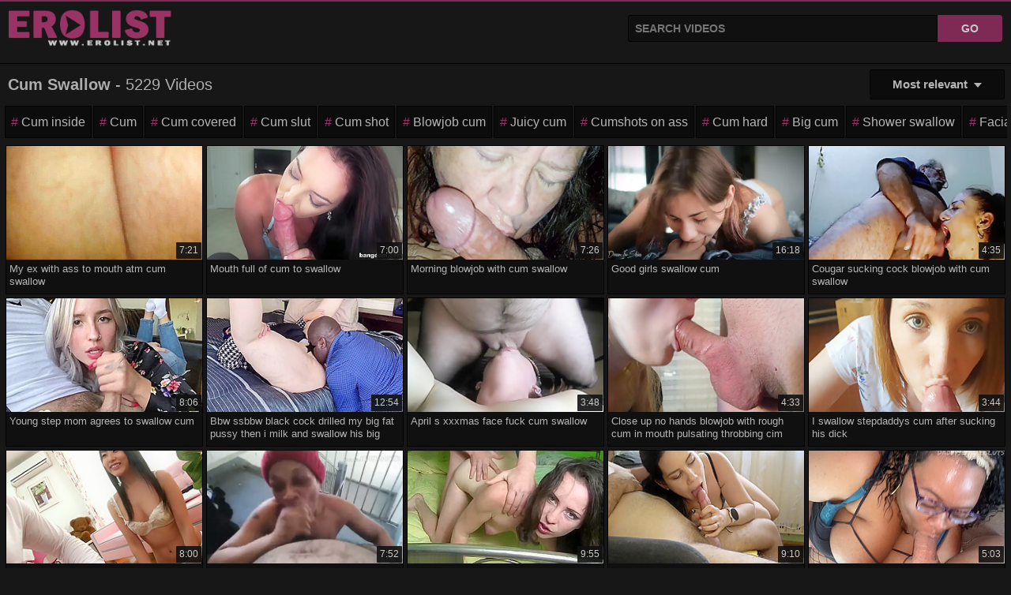

--- FILE ---
content_type: text/html; charset=utf-8
request_url: https://erolist.net/cum-swallow
body_size: 11440
content:
<!doctype html><html lang="en"><head><meta charset="UTF-8"><title>Free Cum Swallow Porn Videos @ Erolist XXX</title><meta name="description" content="Free Cum Swallow HD Videos with 5200+ Free XXX, check out the hottest 📽️ Big cock, Cumshot, Blowjob, Pov, Facial PORN @ Erolist.net"><meta name="viewport" content="width=device-width, initial-scale=1.0"><meta name="rating" content="RTA-5042-1996-1400-1577-RTA" ><meta name="apple-touch-fullscreen" content="yes"><meta name="format-detection" content="telephone=no"><link rel="preload" href="/assets/style.css?j4bfa4" as="style"><link rel="apple-touch-icon" sizes="180x180" href="/assets/apple-touch-icon.png"><link rel="icon" type="image/png" sizes="32x32" href="/assets/favicon-32x32.png"><link rel="icon" type="image/png" sizes="16x16" href="/assets/favicon-16x16.png"><link rel="manifest" href="/assets/site.webmanifest"><meta name="apple-mobile-web-app-title" content="Erolist"><meta name="application-name" content="Erolist"><meta name="msapplication-TileColor" content="#993366"><meta name="msapplication-config" content="/assets/browserconfig.xml"><meta name="theme-color" content="#171717"><link rel="shortcut icon" href="/assets/favicon.ico"><link href="/assets/style.css?j4bfa4" type="text/css" rel="stylesheet"><link rel="canonical" href="https://erolist.net/cum-swallow"><script type="application/ld+json">{"@context": "https://schema.org","@type": "Organization","name": "Erolist", "url": "https://erolist.net/","logo": "https://erolist.net/assets/logo.png"}</script><script type="application/ld+json">{"@context": "https://schema.org", "@type": "WebSite", "name": "Erolist", "url": "https://erolist.net/", "potentialAction": {"@type": "SearchAction","target": "https://erolist.net/q?search={search_term_string}","query-input": "required name=search_term_string"}}</script></head><body><div class="erolistn-uzsm"><div class="rkewv"><span class="xyazpw"><a href="/"><img src="/assets/logo.png" width="206" height="47" alt="Erolist.net"/></a></span><div class="rzvyah"><form method="get" action="/q"><input type="text" id="srbx" name="search" placeholder="Search videos" autocomplete="off" required="required"><div id="sgsnc"></div><input type="submit" value="Go"></form></div></div><div class="hdrc"><h1 class="h1"><strong>Cum Swallow</strong> - 5229 videos</h1><details id="drpm"><summary>Most relevant</summary><div class="drpc"><a href="/cum-swallow">✔ Most relevant</a><a href="/cum-swallow?f=longest">Longest videos</a><a href="/cum-swallow?f=shortest">Shortest videos</a></div></details></div><div class="qwvo"><ul><li><a href="/cum-inside">Cum inside</a></li><li><a href="/cum">Cum</a></li><li><a href="/cum-covered">Cum covered</a></li><li><a href="/cum-slut">Cum slut</a></li><li><a href="/cum-shot">Cum shot</a></li><li><a href="/blowjob-cum">Blowjob cum</a></li><li><a href="/juicy-cum">Juicy cum</a></li><li><a href="/cum-on-ass">Cumshots on ass</a></li><li><a href="/cum-hard">Cum hard</a></li><li><a href="/big-cum">Big cum</a></li><li><a href="/shower-swallow">Shower swallow</a></li><li><a href="/facial-swallow">Facial swallow</a></li></ul></div><div class="qvrxj"><div class="kzm"><div class="ijrsf"><a href="/video/my-ex-with-ass-to-mouth-atm-cum-swallow-el0Tksl" target="_blank" title="My ex with ass to mouth atm cum swallow" rel="noopener"><div class="bj"><img src="https://tn.upornia.com/contents/videos_screenshots/1655000/1655383/360x240/1.jpg" alt="Italian,anal,swallow cum" width="360" height="200"><span class="fpyb">7:21</span></div><div class="cpue">My ex with ass to mouth atm cum swallow</div></a></div></div><div class="kzm"><div class="ijrsf"><a href="/video/mouth-full-of-cum-to-swallow-elsEkUB" target="_blank" title="Mouth full of cum to swallow" rel="noopener"><div class="bj"><img src="https://tn.hdzog.com/contents/videos_screenshots/36000/36288/300x169/4.jpg" alt="Swallow cum,amateur,brunette,blowjob" width="360" height="200"><span class="fpyb">7:00</span></div><div class="cpue">Mouth full of cum to swallow</div></a></div></div><div class="kzm"><div class="ijrsf"><a href="/video/morning-blowjob-with-cum-swallow-el4iqa6" target="_blank" title="Morning blowjob with cum swallow" rel="noopener"><div class="bj"><img src="https://hctn.nv7s.com/contents/videos_screenshots/10385000/10385319/240x180/1.jpg" alt="Mature,american,swallow cum" width="360" height="200"><span class="fpyb">7:26</span></div><div class="cpue">Morning blowjob with cum swallow</div></a></div></div><div class="kzm"><div class="ijrsf"><a href="/video/good-girls-swallow-cum-elN5IOF" target="_blank" title="Good girls swallow cum" rel="noopener"><div class="bj"><img src="https://ic-vt-nss.xhcdn.com/a/ZDk0MmYwYmEyYTc1NmM4ZjI5MzBjMmI4MDEyYjFmYzU/s(w:2560,h:1440),webp/027/045/872/v2/2560x1440.224.webp" srcset="https://ic-vt-nss.xhcdn.com/a/YjdiMTY5YTNiYWY1OWM2OTY1NDFkZmUwYzI3YmFiOTk/s(w:526,h:298),webp/027/045/872/v2/526x298.224.webp" alt="Blowjob,couple,swallow cum,teen" width="360" height="200"><span class="fpyb">16:18</span></div><div class="cpue">Good girls swallow cum</div></a></div></div><div class="kzm"><div class="ijrsf"><a href="/video/cougar-sucking-cock-blowjob-with-cum-swallow-elMHFMX" target="_blank" title="Cougar sucking cock blowjob with cum swallow" rel="noopener"><div class="bj"><img src="https://hctn.nv7s.com/contents/videos_screenshots/10391000/10391377/240x180/1.jpg" alt="Brunette,deepthroat,latina" width="360" height="200"><span class="fpyb">4:35</span></div><div class="cpue">Cougar sucking cock blowjob with cum swallow</div></a></div></div><div class="kzm"><div class="ijrsf"><a href="/video/young-step-mom-agrees-to-swallow-cum-elyR315" target="_blank" title="Young step mom agrees to swallow cum" rel="noopener"><div class="bj"><img src="https://tn.txxx.tube/contents/videos_screenshots/17775000/17775885/288x162/1.jpg" loading="lazy" alt="Babe,cumshot,blowjob" width="360" height="200"><span class="fpyb">8:06</span></div><div class="cpue">Young step mom agrees to swallow cum</div></a></div></div><div class="kzm"><div class="ijrsf"><a href="/video/bbw-ssbbw-black-cock-drilled-my-big-fat-pussy-then-i-milk-and-swallow-his-big-cum-load-cum-swallow-elSe8RL" target="_blank" title="Bbw ssbbw black cock drilled my big fat pussy then i milk and swallow his big cum load cum swallow" rel="noopener"><div class="bj"><img src="https://tn.hdzog.com/contents/videos_screenshots/2788000/2788405/300x169/1.jpg" loading="lazy" alt="Swallow cum,old and young,interracial,ebony" width="360" height="200"><span class="fpyb">12:54</span></div><div class="cpue">Bbw ssbbw black cock drilled my big fat pussy then i milk and swallow his big cum load cum swallow</div></a></div></div><div class="kzm"><div class="ijrsf"><a href="/video/april-s-xxxmas-face-fuck-cum-swallow-elV31fd" target="_blank" title="April s xxxmas face fuck cum swallow" rel="noopener"><div class="bj"><img src="https://hctn.nv7s.com/contents/videos_screenshots/1450000/1450433/240x180/5.jpg" loading="lazy" alt="Swallow cum,cumshot,milf" width="360" height="200"><span class="fpyb">3:48</span></div><div class="cpue">April s xxxmas face fuck cum swallow</div></a></div></div><div class="kzm"><div class="ijrsf"><a href="/video/close-up-no-hands-blowjob-with-rough-cum-in-mouth-pulsating-throbbing-cim-cum-swallow-elz33Wa" target="_blank" title="Close up no hands blowjob with rough cum in mouth pulsating throbbing cim cum swallow" rel="noopener"><div class="bj"><img src="https://hctn.nv7s.com/contents/videos_screenshots/9340000/9340361/240x180/1.jpg" loading="lazy" alt="Couple,milf,swallow cum" width="360" height="200"><span class="fpyb">4:33</span></div><div class="cpue">Close up no hands blowjob with rough cum in mouth pulsating throbbing cim cum swallow</div></a></div></div><div class="kzm"><div class="ijrsf"><a href="/video/i-swallow-stepdaddys-cum-after-sucking-his-dick-ellk3Su" target="_blank" title="I swallow stepdaddys cum after sucking his dick" rel="noopener"><div class="bj"><img src="https://hctn.nv7s.com/contents/videos_screenshots/9981000/9981371/240x180/1.jpg" loading="lazy" alt="Swallow cum,cum in mouth,brunette" width="360" height="200"><span class="fpyb">3:44</span></div><div class="cpue">I swallow stepdaddys cum after sucking his dick</div></a></div></div><div class="kzm"><div class="ijrsf"><a href="/video/all-dressed-to-swallow-cum-cosplayinjapan-el5ODsN" target="_blank" title="All dressed to swallow cum cosplayinjapan" rel="noopener"><div class="bj"><img src="https://tn.hotmovs.com/contents/videos_screenshots/1139000/1139973/268x200/1.jpg" loading="lazy" alt="Blowjob,masturbation,cumshot" width="360" height="200"><span class="fpyb">8:00</span></div><div class="cpue">All dressed to swallow cum cosplayinjapan</div></a></div></div><div class="kzm"><div class="ijrsf"><a href="/video/big-lips-vacuum-my-dick-and-swallow-cum-elF2vzD" target="_blank" title="Big lips vacuum my dick and swallow cum" rel="noopener"><div class="bj"><img src="https://ic-vt-nss.xhcdn.com/a/OTQwMWM3YWIzYjAyYjhhYmU3ZDUzZjRkZDI2YTcxNTg/s(w:1280,h:720),webp/017/565/800/1280x720.8.jpg" srcset="https://ic-vt-nss.xhcdn.com/a/Yjk3MjVmZDM2M2QwZWM2OGU3ZmFiOGI1MDZlYzc5ZmM/s(w:526,h:298),webp/017/565/800/526x298.8.webp" loading="lazy" alt="Swallow cum,big cock,american" width="360" height="200"><span class="fpyb">7:52</span></div><div class="cpue">Big lips vacuum my dick and swallow cum</div></a></div></div><div class="kzm"><div class="ijrsf"><a href="/video/69-bj-doggy-fuck-cum-on-ass-and-cum-eating-next-swallow-by-sylvia-chrystall-el6evF0" target="_blank" title="69 bj doggy fuck cum on ass and cum eating next swallow by sylvia chrystall" rel="noopener"><div class="bj"><img src="https://tn.upornia.com/contents/videos_screenshots/2230000/2230051/360x240/1.jpg" loading="lazy" alt="Sylvia Chrystall - cumshot,brunette" width="360" height="200"><span class="fpyb">9:55</span></div><div class="cpue">69 bj doggy fuck cum on ass and cum eating next swallow by sylvia chrystall</div></a></div></div><div class="kzm"><div class="ijrsf"><a href="/video/hot-cum-slut-cock-and-gets-oral-creampie-and-swallow-cum-with-anna-sucks-and-cum-sluts-ellRW3N" target="_blank" title="Hot cum slut cock and gets oral creampie and swallow cum with anna sucks and cum sluts" rel="noopener"><div class="bj"><img src="https://hctn.nv7s.com/contents/videos_screenshots/10123000/10123185/240x180/1.jpg" loading="lazy" alt="Amateur,brunette,deepthroat" width="360" height="200"><span class="fpyb">9:10</span></div><div class="cpue">Hot cum slut cock and gets oral creampie and swallow cum with anna sucks and cum sluts</div></a></div></div><div class="kzm"><div class="ijrsf"><a href="/video/black-bbw-blowjob-wife-watches-cum-swallow-elEelJI" target="_blank" title="Black bbw blowjob wife watches cum swallow" rel="noopener"><div class="bj"><img src="https://tn.hdzog.com/contents/videos_screenshots/2831000/2831257/300x169/1.jpg" loading="lazy" alt="Cum in mouth,swallow cum,pov,interracial" width="360" height="200"><span class="fpyb">5:03</span></div><div class="cpue">Black bbw blowjob wife watches cum swallow</div></a></div></div><div class="kzm"><div class="ijrsf"><a href="/video/how-to-swallow-cum-elGZ3Lx" target="_blank" title="How to swallow cum" rel="noopener"><div class="bj"><img src="https://ic-vt-nss.xhcdn.com/a/NzZiYzY4Yjk2ZjAxZmE2Y2FkZmExZGZjY2M1YTFjYTQ/s(w:1280,h:720),webp/006/026/117/1280x720.6.jpg" srcset="https://ic-vt-nss.xhcdn.com/a/OTY0YTBiMWMzMDkxMDk3MzVkOGMxNjFhZDJlMWJlY2I/s(w:526,h:298),webp/006/026/117/526x298.6.webp" loading="lazy" alt="Lily Rader - swallow cum,cumshot" width="360" height="200"><span class="fpyb">20:57</span></div><div class="cpue">How to swallow cum</div></a></div></div><div class="kzm"><div class="ijrsf"><a href="/video/good-girls-swallow-cum-elJkMjo" target="_blank" title="Good girls swallow cum" rel="noopener"><div class="bj"><img src="https://hctn.nv7s.com/contents/videos_screenshots/10375000/10375903/240x180/1.jpg" loading="lazy" alt="Deepthroat,brunette,amateur" width="360" height="200"><span class="fpyb">8:15</span></div><div class="cpue">Good girls swallow cum</div></a></div></div><div class="kzm"><div class="ijrsf"><a href="/video/homemade-pov-blowjob-and-cum-swallow-under-table-el1WHVk" target="_blank" title="Homemade pov blowjob and cum swallow under table" rel="noopener"><div class="bj"><img src="https://hctn.nv7s.com/contents/videos_screenshots/10109000/10109395/240x180/1.jpg" loading="lazy" alt="Cum in mouth,pov,deepthroat,brunette" width="360" height="200"><span class="fpyb">8:28</span></div><div class="cpue">Homemade pov blowjob and cum swallow under table</div></a></div></div><div class="kzm"><div class="ijrsf"><a href="/video/cuckold-cum-kiss-after-sucking-my-friend-s-cock-cuckold-swallow-cum-ela0WEo" target="_blank" title="Cuckold cum kiss after sucking my friend s cock cuckold swallow cum" rel="noopener"><div class="bj"><img src="https://ic-vt-nss.xhcdn.com/a/NDljYTM2ZjBhNzg1MDhhMTIwY2VkMTNhZTIzOWMwNGU/s(w:1280,h:720),webp/027/764/166/1280x720.17612804.jpg" srcset="https://ic-vt-nss.xhcdn.com/a/YzM3YmViZTg1NDcwNWRlNDdkMTc2N2YyMjY5NWJkYzg/s(w:526,h:298),webp/027/764/166/1280x720.17612804.jpg" loading="lazy" alt="Polish,milf,cum in mouth,swallow cum" width="360" height="200"><span class="fpyb">5:16</span></div><div class="cpue">Cuckold cum kiss after sucking my friend s cock cuckold swallow cum</div></a></div></div><div class="kzm"><div class="ijrsf"><a href="/video/wife-loves-to-swallow-cum-1-elsFRUp" target="_blank" title="Wife loves to swallow cum 1" rel="noopener"><div class="bj"><img src="https://ic-vt-nss.xhcdn.com/a/NzhmOTUxYTRmMmM5ZGQzMTQyYTMyMzNjNjYyZTU2YjQ/s(w:2560,h:1440),webp/018/263/884/2560x1440.7.webp" srcset="https://ic-vt-nss.xhcdn.com/a/ODZmMmY0OTFkOWM5NTZkM2U4MTNjMWI0N2UwZDQzYzI/s(w:526,h:298),webp/018/263/884/526x298.7.webp" loading="lazy" alt="Blowjob,swallow cum,wife,cougar" width="360" height="200"><span class="fpyb">2:04</span></div><div class="cpue">Wife loves to swallow cum 1</div></a></div></div><div class="kzm"><div class="ijrsf"><a href="/video/curing-morning-wood-with-a-deepthroat-massive-cum-swallow-elKAcMn" target="_blank" title="Curing morning wood with a deepthroat massive cum swallow" rel="noopener"><div class="bj"><img src="https://dptn.nv7s.com/contents/videos_screenshots/27000/27089/288x192/1.jpg" loading="lazy" alt="Brunette,swallow cum,webcam,facial" width="360" height="200"><span class="fpyb">22:18</span></div><div class="cpue">Curing morning wood with a deepthroat massive cum swallow</div></a></div></div><div class="kzm"><div class="ijrsf"><a href="/video/lexi-swallow-s-does-swallow-el21NPl" target="_blank" title="Lexi swallow s does swallow" rel="noopener"><div class="bj"><img src="https://tn.hdzog.com/contents/videos_screenshots/37000/37819/300x169/7.jpg" loading="lazy" alt="Lexi Swallow - swallow cum,blowjob" width="360" height="200"><span class="fpyb">7:00</span></div><div class="cpue">Lexi swallow s does swallow</div></a></div></div><div class="kzm"><div class="ijrsf"><a href="/video/ebony-swallow-cum-elqO82B" target="_blank" title="Ebony swallow cum" rel="noopener"><div class="bj"><img src="https://ic-vt-nss.xhcdn.com/a/M2M3MWVkNTkxODk2NmEwMmExNmM2MDkyYTQzMzg2YTI/s(w:2560,h:1440),webp/020/105/902/2560x1440.4.webp" srcset="https://ic-vt-nss.xhcdn.com/a/YTM5NmU5NGY5MjI0ZWUzNzlkZDFjODlhNTJlMWM1Nzc/s(w:526,h:298),webp/020/105/902/526x298.4.webp" loading="lazy" alt="Blowjob,swallow cum,american" width="360" height="200"><span class="fpyb">1:11</span></div><div class="cpue">Ebony swallow cum</div></a></div></div><div class="kzm"><div class="ijrsf"><a href="/video/casting-huge-bbc-cum-swallow-stella-cox-and-tom-anderson-elHuJPl" target="_blank" title="Casting huge bbc cum swallow stella cox and tom anderson" rel="noopener"><div class="bj"><img src="https://tn.hdzog.com/contents/videos_screenshots/2970000/2970793/300x169/1.jpg" loading="lazy" alt="Stella Cox - big cock,interracial" width="360" height="200"><span class="fpyb">3:13</span></div><div class="cpue">Casting huge bbc cum swallow stella cox and tom anderson</div></a></div></div><div class="kzm"><div class="ijrsf"><a href="/video/brunettes-love-to-swallow-cum-elYrk00" target="_blank" title="Brunettes love to swallow cum" rel="noopener"><div class="bj"><img src="https://tn.hdzog.com/contents/videos_screenshots/36000/36126/300x169/4.jpg" loading="lazy" alt="Hardcore,big cock,swallow cum" width="360" height="200"><span class="fpyb">7:00</span></div><div class="cpue">Brunettes love to swallow cum</div></a></div></div><div class="kzm"><div class="ijrsf"><a href="/video/suck-and-swallow-big-load-ebony-slut-loves-my-cum-eliJDTX" target="_blank" title="Suck and swallow big load ebony slut loves my cum" rel="noopener"><div class="bj"><img src="https://hctn.nv7s.com/contents/videos_screenshots/10116000/10116539/240x180/1.jpg" loading="lazy" alt="Big cock,ebony,interracial,deepthroat" width="360" height="200"><span class="fpyb">6:06</span></div><div class="cpue">Suck and swallow big load ebony slut loves my cum</div></a></div></div><div class="kzm"><div class="ijrsf"><a href="/video/stepsister-sucks-step-brothers-dick-and-swallow-cum-while-they-are-trapped-in-camper-elqpyGK" target="_blank" title="Stepsister sucks step brothers dick and swallow cum while they are trapped in camper" rel="noopener"><div class="bj"><img src="https://ic-vt-nss.xhcdn.com/a/NDA1YjYzNDY0OTY2N2ZiZDZmZDg5YjNjNGNlYzM2MjQ/s(w:2560,h:1440),webp/021/928/723/v2/2560x1440.207.webp" srcset="https://ic-vt-nss.xhcdn.com/a/ODU0YjkzZmM3NTkzOTQ3ODlkMDZlYTE2MWUxZTM2NDI/s(w:526,h:298),webp/021/928/723/v2/526x298.207.webp" loading="lazy" alt="Liddy Tyler - american,teen" width="360" height="200"><span class="fpyb">22:55</span></div><div class="cpue">Stepsister sucks step brothers dick and swallow cum while they are trapped in camper</div></a></div></div><div class="kzm"><div class="ijrsf"><a href="/video/andrea-teide-and-andrea-masq-doll-and-cum-swallow-19-min-eluzWmh" target="_blank" title="Andrea teide and andrea masq doll and cum swallow 19 min" rel="noopener"><div class="bj"><img src="https://hctn.nv7s.com/contents/videos_screenshots/10134000/10134375/240x180/1.jpg" loading="lazy" alt="Step fantasy,swallow cum,asian,amateur" width="360" height="200"><span class="fpyb">18:55</span></div><div class="cpue">Andrea teide and andrea masq doll and cum swallow 19 min</div></a></div></div><div class="kzm"><div class="ijrsf"><a href="/video/late-night-ebony-thot-smashing-cum-swallow-eldPdzJ" target="_blank" title="Late night ebony thot smashing cum swallow" rel="noopener"><div class="bj"><img src="https://tn.txxx.tube/contents/videos_screenshots/10180000/10180903/288x162/3.jpg" loading="lazy" alt="Swallow cum,ebony,interracial,amateur" width="360" height="200"><span class="fpyb">4:37</span></div><div class="cpue">Late night ebony thot smashing cum swallow</div></a></div></div><div class="kzm"><div class="ijrsf"><a href="/video/lazy-woman-and-lazy-man-risky-public-blowjob-on-the-beach-with-cum-swallow-5-min-elugiNd" target="_blank" title="Lazy woman and lazy man risky public blowjob on the beach with cum swallow 5 min" rel="noopener"><div class="bj"><img src="https://tn.hdzog.com/contents/videos_screenshots/2847000/2847009/300x169/1.jpg" loading="lazy" alt="Pov,cumshot,swallow cum" width="360" height="200"><span class="fpyb">4:33</span></div><div class="cpue">Lazy woman and lazy man risky public blowjob on the beach with cum swallow 5 min</div></a></div></div><div class="kzm"><div class="ijrsf"><a href="/video/magnificent-babe-cum-swallow-el01jPD" target="_blank" title="Magnificent babe cum swallow" rel="noopener"><div class="bj"><img src="https://hctn.nv7s.com/contents/videos_screenshots/1355000/1355735/240x180/5.jpg" loading="lazy" alt="Small tits,brunette,blowjob" width="360" height="200"><span class="fpyb">5:36</span></div><div class="cpue">Magnificent babe cum swallow</div></a></div></div><div class="kzm"><div class="ijrsf"><a href="/video/after-a-hardcore-fuck-then-its-time-to-suck-your-cock-cum-swallow-elEFyIU" target="_blank" title="After a hardcore fuck then its time to suck your cock cum swallow" rel="noopener"><div class="bj"><img src="https://tn.txxx.tube/contents/videos_screenshots/18472000/18472721/288x162/1.jpg" loading="lazy" alt="Swallow cum,milf,amateur,asian" width="360" height="200"><span class="fpyb">8:22</span></div><div class="cpue">After a hardcore fuck then its time to suck your cock cum swallow</div></a></div></div><div class="kzm"><div class="ijrsf"><a href="/video/swallow-bbc-cum-elPXdpb" target="_blank" title="Swallow bbc cum" rel="noopener"><div class="bj"><img src="https://hctn.nv7s.com/contents/videos_screenshots/1684000/1684537/240x180/11.jpg" loading="lazy" alt="Blowjob,milf,pov,swallow cum" width="360" height="200"><span class="fpyb">1:37</span></div><div class="cpue">Swallow bbc cum</div></a></div></div><div class="kzm"><div class="ijrsf"><a href="/video/cumshot-compilation-for-mature-granny-cum-on-panties-cum-on-pussy-cum-swallow-cum-in-mouth-outdoor-elr4sWN" target="_blank" title="Cumshot compilation for mature granny cum on panties cum on pussy cum swallow cum in mouth outdoor" rel="noopener"><div class="bj"><img src="https://ic-vt-nss.xhcdn.com/a/N2Q0ZGUzYTg5ZGZmNzNmNjUzOTEzZGFkYjZjOTI0YTE/s(w:1280,h:720),webp/023/202/568/1280x720.c.jpg.v1680629863" srcset="https://ic-vt-nss.xhcdn.com/a/Y2EwYTU2MTY0YTI4MjhhZjQ3NmM0YWI3NmUyOTdkNTQ/s(w:526,h:298),webp/023/202/568/1280x720.c.jpg.v1680629863" loading="lazy" alt="American,swallow cum,blowjob,cumshot" width="360" height="200"><span class="fpyb">5:19</span></div><div class="cpue">Cumshot compilation for mature granny cum on panties cum on pussy cum swallow cum in mouth outdoor</div></a></div></div><div class="kzm"><div class="ijrsf"><a href="/video/milf-closeup-swallow-semen-cum-in-mouth-elnhp8G" target="_blank" title="Milf closeup swallow semen cum in mouth" rel="noopener"><div class="bj"><img src="https://hctn.nv7s.com/contents/videos_screenshots/9143000/9143861/240x180/1.jpg" loading="lazy" alt="Swallow cum,old and young,cum in mouth,amateur" width="360" height="200"><span class="fpyb">4:23</span></div><div class="cpue">Milf closeup swallow semen cum in mouth</div></a></div></div><div class="kzm"><div class="ijrsf"><a href="/video/cum-swallow-compilation-9-elIqs7C" target="_blank" title="Cum swallow compilation 9" rel="noopener"><div class="bj"><img src="https://tn.txxx.tube/contents/videos_screenshots/1763000/1763980/288x162/10.jpg" loading="lazy" alt="Deepthroat,cumshot,swallow cum,doggystyle" width="360" height="200"><span class="fpyb">19:30</span></div><div class="cpue">Cum swallow compilation 9</div></a></div></div><div class="kzm"><div class="ijrsf"><a href="/video/road-head-and-cum-swallow-elCcjQJ" target="_blank" title="Road head and cum swallow" rel="noopener"><div class="bj"><img src="https://hctn.nv7s.com/contents/videos_screenshots/1509000/1509375/240x180/3.jpg" loading="lazy" alt="Cumshot,blowjob,swallow cum,public" width="360" height="200"><span class="fpyb">6:46</span></div><div class="cpue">Road head and cum swallow</div></a></div></div><div class="kzm"><div class="ijrsf"><a href="/video/swallow-it-50-cum-and-piss-sluts-in-less-then-5-minutes-new-hd-comp-el5MA2a" target="_blank" title="Swallow it 50 cum and piss sluts in less then 5 minutes new hd comp" rel="noopener"><div class="bj"><img src="https://tn.txxx.tube/contents/videos_screenshots/11627000/11627614/288x162/1.jpg" loading="lazy" alt="Swallow cum,pissing,cumshot" width="360" height="200"><span class="fpyb">4:35</span></div><div class="cpue">Swallow it 50 cum and piss sluts in less then 5 minutes new hd comp</div></a></div></div><div class="kzm"><div class="ijrsf"><a href="/video/risky-public-blowjob-on-the-beach-with-cum-swallow-elXm01C" target="_blank" title="Risky public blowjob on the beach with cum swallow" rel="noopener"><div class="bj"><img src="https://tn.hdzog.com/contents/videos_screenshots/2841000/2841851/300x169/1.jpg" loading="lazy" alt="Beach,brunette,teens,pov" width="360" height="200"><span class="fpyb">5:01</span></div><div class="cpue">Risky public blowjob on the beach with cum swallow</div></a></div></div><div class="kzm"><div class="ijrsf"><a href="/video/extreme-deep-throat-creampie-oral-pulsation-and-cum-swallow-4k-real-april-elRvkFn" target="_blank" title="Extreme deep throat creampie oral pulsation and cum swallow 4k real april" rel="noopener"><div class="bj"><img src="https://tn.hdzog.com/contents/videos_screenshots/2135000/2135669/300x169/1.jpg" loading="lazy" alt="Brunette,cumshot,pov" width="360" height="200"><span class="fpyb">7:00</span></div><div class="cpue">Extreme deep throat creampie oral pulsation and cum swallow 4k real april</div></a></div></div><div class="kzm"><div class="ijrsf"><a href="/video/slut-skinny-girl-swallow-all-the-cum-homemade-porn-video-elATTMt" target="_blank" title="Slut skinny girl swallow all the cum homemade porn video" rel="noopener"><div class="bj"><img src="https://hctn.nv7s.com/contents/videos_screenshots/1440000/1440963/240x180/14.jpg" loading="lazy" alt="Skinny,latina,swallow cum" width="360" height="200"><span class="fpyb">25:51</span></div><div class="cpue">Slut skinny girl swallow all the cum homemade porn video</div></a></div></div><div class="kzm"><div class="ijrsf"><a href="/video/i-am-a-good-girl-but-i-so-like-swallow-cum-after-hot-fuck-doggy-elINOKg" target="_blank" title="I am a good girl but i so like swallow cum after hot fuck doggy" rel="noopener"><div class="bj"><img src="https://ic-vt-nss.xhcdn.com/a/ZGMxYWMxOWUxMWJjNTE3ZDA3NzdmOWNjZGQyMTYyYjU/s(w:2560,h:1440),webp/024/987/959/v2/2560x1440.203.webp" srcset="https://ic-vt-nss.xhcdn.com/a/YTAyZGY3NGExNjYzMGU5ZDhiNzUxYjNjNjA1MDc5ZGU/s(w:526,h:298),webp/024/987/959/v2/526x298.203.webp" loading="lazy" alt="Big ass,tits,lingerie" width="360" height="200"><span class="fpyb">25:25</span></div><div class="cpue">I am a good girl but i so like swallow cum after hot fuck doggy</div></a></div></div><div class="kzm"><div class="ijrsf"><a href="/video/sucking-swallow-and-eat-cum-elg2uz2" target="_blank" title="Sucking swallow and eat cum" rel="noopener"><div class="bj"><img src="https://tn.hotmovs.com/contents/videos_screenshots/2269000/2269069/268x200/1.jpg" loading="lazy" alt="Blowjob,swallow cum,cumshot" width="360" height="200"><span class="fpyb">5:55</span></div><div class="cpue">Sucking swallow and eat cum</div></a></div></div><div class="kzm"><div class="ijrsf"><a href="/video/deep-throat-in-the-morning-in-rio-de-janeiro-and-swallow-cum-in-massive-elzQFTg" target="_blank" title="Deep throat in the morning in rio de janeiro and swallow cum in massive" rel="noopener"><div class="bj"><img src="https://hctn.nv7s.com/contents/videos_screenshots/10422000/10422701/240x180/1.jpg" loading="lazy" alt="Amateur,cum in mouth,latina,deepthroat" width="360" height="200"><span class="fpyb">3:07</span></div><div class="cpue">Deep throat in the morning in rio de janeiro and swallow cum in massive</div></a></div></div><div class="kzm"><div class="ijrsf"><a href="/video/lily-want-to-swallow-cum-of-her-new-bf-so-fucking-much-el9hImH" target="_blank" title="Lily want to swallow cum of her new bf so fucking much" rel="noopener"><div class="bj"><img src="https://tn.hdzog.com/contents/videos_screenshots/12000/12568/300x169/12.jpg" loading="lazy" alt="Blonde,blowjob,swallow cum" width="360" height="200"><span class="fpyb">8:04</span></div><div class="cpue">Lily want to swallow cum of her new bf so fucking much</div></a></div></div><div class="kzm"><div class="ijrsf"><a href="/video/irina-cage-2on1-double-penetration-with-pee-rough-cum-swallow-elZMcTw" target="_blank" title="Irina cage 2on1 double penetration with pee rough cum swallow" rel="noopener"><div class="bj"><img src="https://tn.hotmovs.com/contents/videos_screenshots/13096000/13096729/268x200/10.jpg" loading="lazy" alt="Pissing,anal,gaping" width="360" height="200"><span class="fpyb">1:00</span></div><div class="cpue">Irina cage 2on1 double penetration with pee rough cum swallow</div></a></div></div><div class="kzm"><div class="ijrsf"><a href="/video/angeleyes-in-red-cum-swallow-elMFEMT" target="_blank" title="Angeleyes in red cum swallow" rel="noopener"><div class="bj"><img src="https://hctn.nv7s.com/contents/videos_screenshots/1546000/1546565/240x180/4.jpg" loading="lazy" alt="Swallow cum,cumshot" width="360" height="200"><span class="fpyb">15:05</span></div><div class="cpue">Angeleyes in red cum swallow</div></a></div></div><div class="kzm"><div class="ijrsf"><a href="/video/mf-sg072i-cum-you-swallow-elPYZvK" target="_blank" title="Mf sg072i cum you swallow" rel="noopener"><div class="bj"><img src="https://tn.txxx.tube/contents/videos_screenshots/18279000/18279945/288x162/1.jpg" loading="lazy" alt="Blonde,hairy,femdom" width="360" height="200"><span class="fpyb">15:12</span></div><div class="cpue">Mf sg072i cum you swallow</div></a></div></div><div class="kzm"><div class="ijrsf"><a href="/video/lexi-swallow-in-lexi-swallow-super-bowl-special-cocksucking-challenge-video-elwDSMO" target="_blank" title="Lexi swallow in lexi swallow super bowl special cocksucking challenge video" rel="noopener"><div class="bj"><img src="https://tn.txxx.tube/contents/videos_screenshots/1560000/1560065/288x162/1.jpg" loading="lazy" alt="Swallow cum,cumshot,big tits" width="360" height="200"><span class="fpyb">7:00</span></div><div class="cpue">Lexi swallow in lexi swallow super bowl special cocksucking challenge video</div></a></div></div><div class="kzm"><div class="ijrsf"><a href="/video/amai-liu-cum-swallow-el2rTjV" target="_blank" title="Amai liu cum swallow" rel="noopener"><div class="bj"><img src="https://tn.hotmovs.com/contents/videos_screenshots/1480000/1480329/268x200/1.jpg" loading="lazy" alt="Amai Liu - pornstar,blowjob" width="360" height="200"><span class="fpyb">7:03</span></div><div class="cpue">Amai liu cum swallow</div></a></div></div><div class="kzm"><div class="ijrsf"><a href="/video/only-ejaculations-cum-swallow-closeups-of-thick-cum-elL9SHO" target="_blank" title="Only ejaculations cum swallow closeups of thick cum" rel="noopener"><div class="bj"><img src="https://ic-vt-nss.xhcdn.com/a/MDk4MDg2YWE3NzEzMDAzNWZkOTc2NjcyMzg0MzJlZGM/s(w:2560,h:1440),webp/009/400/055/v2/2560x1440.213.webp" srcset="https://ic-vt-nss.xhcdn.com/a/YWY0ZDJiZGE4ZjI2YzE3MDYyNTE0ZTM1YjcyM2IzZDE/s(w:526,h:298),webp/009/400/055/v2/526x298.213.webp" loading="lazy" alt="Swallow,cumshot,bisexual" width="360" height="200"><span class="fpyb">2:44</span></div><div class="cpue">Only ejaculations cum swallow closeups of thick cum</div></a></div></div><div class="kzm"><div class="ijrsf"><a href="/video/girlfriend-slow-dick-sucking-and-cum-swallow-el9Nub2" target="_blank" title="Girlfriend slow dick sucking and cum swallow" rel="noopener"><div class="bj"><img src="https://hctn.nv7s.com/contents/videos_screenshots/1436000/1436173/240x180/10.jpg" loading="lazy" alt="Teens,blowjob,brunette,swallow cum" width="360" height="200"><span class="fpyb">8:44</span></div><div class="cpue">Girlfriend slow dick sucking and cum swallow</div></a></div></div><div class="kzm"><div class="ijrsf"><a href="/video/lyla-storm-loves-to-swallow-black-dicks-and-eat-cum-elEoIf0" target="_blank" title="Lyla storm loves to swallow black dicks and eat cum" rel="noopener"><div class="bj"><img src="https://tn.hdzog.com/contents/videos_screenshots/18000/18640/300x169/15.jpg" loading="lazy" alt="Lyla Storm - swallow cum,pov" width="360" height="200"><span class="fpyb">8:02</span></div><div class="cpue">Lyla storm loves to swallow black dicks and eat cum</div></a></div></div><div class="kzm"><div class="ijrsf"><a href="/video/swallow-your-cum-elxHp7Z" target="_blank" title="Swallow your cum" rel="noopener"><div class="bj"><img src="https://ic-vt-nss.xhcdn.com/a/ZTU1YzE5OWE1MmIwMDYxY2RmNjY4NWY3YzZhODU4YmU/s(w:2560,h:1440),webp/020/217/630/v2/2560x1440.246.webp" srcset="https://ic-vt-nss.xhcdn.com/a/ZTU2ZDNiMTJjNGVmYTRmNTkxZjIxNTE4MThkNWQyYzU/s(w:526,h:298),webp/020/217/630/v2/526x298.246.webp" loading="lazy" alt="Angell Summers - cumshot,swallow" width="360" height="200"><span class="fpyb">12:35</span></div><div class="cpue">Swallow your cum</div></a></div></div><div class="kzm"><div class="ijrsf"><a href="/video/cum-swallow-compilation-9-elnLqrY" target="_blank" title="Cum swallow compilation 9" rel="noopener"><div class="bj"><img src="https://tn.hotmovs.com/contents/videos_screenshots/1090000/1090943/268x200/1.jpg" loading="lazy" alt="Swallow cum,cumshot,doggystyle,deepthroat" width="360" height="200"><span class="fpyb">19:30</span></div><div class="cpue">Cum swallow compilation 9</div></a></div></div><div class="kzm"><div class="ijrsf"><a href="/video/colombian-hot-slut-on-her-knees-milking-huge-cock-for-more-cum-to-swallow-elvqcN6" target="_blank" title="Colombian hot slut on her knees milking huge cock for more cum to swallow" rel="noopener"><div class="bj"><img src="https://tn.txxx.tube/contents/videos_screenshots/18591000/18591677/288x162/1.jpg" loading="lazy" alt="Hardcore,cumshot,amateur" width="360" height="200"><span class="fpyb">9:46</span></div><div class="cpue">Colombian hot slut on her knees milking huge cock for more cum to swallow</div></a></div></div><div class="kzm"><div class="ijrsf"><a href="/video/popp-sylvie-i-swallow-the-cum-from-my-dogging-date-elC5Bly" target="_blank" title="Popp sylvie i swallow the cum from my dogging date" rel="noopener"><div class="bj"><img src="https://hctn.nv7s.com/contents/videos_screenshots/10344000/10344049/240x180/1.jpg" loading="lazy" alt="German,amateur,outdoor" width="360" height="200"><span class="fpyb">4:15</span></div><div class="cpue">Popp sylvie i swallow the cum from my dogging date</div></a></div></div><div class="kzm"><div class="ijrsf"><a href="/video/mature-fucked-hard-and-swallow-cum-elCqPVn" target="_blank" title="Mature fucked hard and swallow cum" rel="noopener"><div class="bj"><img src="https://ic-vt-nss.xhcdn.com/a/MzkzZDhiNDg1ZTk1YjI3MTU4ZDIxMGMyMTMxYzA2ZDM/s(w:2560,h:1440),webp/015/779/797/v2/2560x1440.223.webp" srcset="https://ic-vt-nss.xhcdn.com/a/YjUyNThhY2E5Yjk5NDFmMDc0YmI3MDE1MThhNWFkNjI/s(w:526,h:298),webp/015/779/797/v2/526x298.223.webp" loading="lazy" alt="Swallow cum,cowgirl,big tits" width="360" height="200"><span class="fpyb">5:43</span></div><div class="cpue">Mature fucked hard and swallow cum</div></a></div></div><div class="kzm"><div class="ijrsf"><a href="/video/two-gorgeous-stepsisters-share-a-big-cock-and-swallow-cum-elOUXSq" target="_blank" title="Two gorgeous stepsisters share a big cock and swallow cum" rel="noopener"><div class="bj"><img src="https://ic-vt-nss.xhcdn.com/a/YWRlZjRlZGJiNTAxNWIwNTY3NGZjNTc4ODU4Zjk2Yzk/s(w:1280,h:720),webp/022/393/121/1280x720.c.jpg.v1658877003" srcset="https://ic-vt-nss.xhcdn.com/a/MTZlMTZkMDBiN2EwNTVlYmE3ZmVhMTQ4YzRmMjk4OTE/s(w:526,h:298),webp/022/393/121/1280x720.c.jpg.v1658877003" loading="lazy" alt="Iva Zan,tonya Nats - big cock,anal" width="360" height="200"><span class="fpyb">40:00</span></div><div class="cpue">Two gorgeous stepsisters share a big cock and swallow cum</div></a></div></div><div class="kzm"><div class="ijrsf"><a href="/video/cum-swallow-compilation-7-elhNuEP" target="_blank" title="Cum swallow compilation 7" rel="noopener"><div class="bj"><img src="https://tn.txxx.tube/contents/videos_screenshots/1739000/1739992/288x162/1.jpg" loading="lazy" alt="Doggystyle,cumshot,big ass,swallow cum" width="360" height="200"><span class="fpyb">16:35</span></div><div class="cpue">Cum swallow compilation 7</div></a></div></div><div class="kzm"><div class="ijrsf"><a href="/video/taste-your-cum-swallow-mine-eleAlr9" target="_blank" title="Taste your cum swallow mine" rel="noopener"><div class="bj"><img src="https://hctn.nv7s.com/contents/videos_screenshots/1428000/1428247/240x180/7.jpg" loading="lazy" alt="Latina,big cock,swallow cum" width="360" height="200"><span class="fpyb">1:45</span></div><div class="cpue">Taste your cum swallow mine</div></a></div></div><div class="kzm"><div class="ijrsf"><a href="/video/cum-in-mouth-milf-sperm-swallow-after-blowjob-elCStuI" target="_blank" title="Cum in mouth milf sperm swallow after blowjob" rel="noopener"><div class="bj"><img src="https://hctn.nv7s.com/contents/videos_screenshots/8601000/8601077/240x180/1.jpg" loading="lazy" alt="Webcam,brunette,amateur,russian" width="360" height="200"><span class="fpyb">6:54</span></div><div class="cpue">Cum in mouth milf sperm swallow after blowjob</div></a></div></div><div class="kzm"><div class="ijrsf"><a href="/video/milf-maxxxy-swallow-cum-elRyZSK" target="_blank" title="Milf maxxxy swallow cum" rel="noopener"><div class="bj"><img src="https://ic-vt-nss.xhcdn.com/a/MzJiYjQ5NWEyN2MwYzNlYTFlNGU3N2E3MzgzNjJmYmY/s(w:2560,h:1440),webp/025/652/537/v2/2560x1440.220.webp" srcset="https://ic-vt-nss.xhcdn.com/a/ZDk0ZjQzNWQ5YjI3MmQ5NTU4MmVjYjY3ZjYxN2VmNTM/s(w:526,h:298),webp/025/652/537/v2/526x298.220.webp" loading="lazy" alt="Deep throat,big natural tits,cougar" width="360" height="200"><span class="fpyb">4:30</span></div><div class="cpue">Milf maxxxy swallow cum</div></a></div></div><div class="kzm"><div class="ijrsf"><a href="/video/swallow-my-hot-cum-babe-elQzpMC" target="_blank" title="Swallow my hot cum babe" rel="noopener"><div class="bj"><img src="https://tn.hdzog.com/contents/videos_screenshots/1371000/1371203/300x169/1.jpg" loading="lazy" alt="Blonde,blowjob,pov" width="360" height="200"><span class="fpyb">3:17</span></div><div class="cpue">Swallow my hot cum babe</div></a></div></div><div class="kzm"><div class="ijrsf"><a href="/video/swallow-cum-hotmilf-elc1Iyo" target="_blank" title="Swallow cum hotmilf" rel="noopener"><div class="bj"><img src="https://hctn.nv7s.com/contents/videos_screenshots/10279000/10279845/240x180/1.jpg" loading="lazy" alt="Skinny,mature,swallow cum" width="360" height="200"><span class="fpyb">1:22</span></div><div class="cpue">Swallow cum hotmilf</div></a></div></div><div class="kzm"><div class="ijrsf"><a href="/video/she-loves-to-swallow-cum-after-getting-fucked-elfKW6V" target="_blank" title="She loves to swallow cum after getting fucked" rel="noopener"><div class="bj"><img src="https://tn.hdzog.com/contents/videos_screenshots/36000/36189/300x169/18.jpg" loading="lazy" alt="Tattoo,big ass,swallow cum,brunette" width="360" height="200"><span class="fpyb">7:00</span></div><div class="cpue">She loves to swallow cum after getting fucked</div></a></div></div><div class="kzm"><div class="ijrsf"><a href="/video/jerk-slow-motion-cum-in-mouth-swallow-elaj214" target="_blank" title="Jerk slow motion cum in mouth swallow" rel="noopener"><div class="bj"><img src="https://hctn.nv7s.com/contents/videos_screenshots/10170000/10170927/240x180/1.jpg" loading="lazy" alt="Ebony,big cock,interracial" width="360" height="200"><span class="fpyb">5:29</span></div><div class="cpue">Jerk slow motion cum in mouth swallow</div></a></div></div><div class="kzm"><div class="ijrsf"><a href="/video/cum-swallow-compilation-8-elrTMrr" target="_blank" title="Cum swallow compilation 8" rel="noopener"><div class="bj"><img src="https://tn.txxx.tube/contents/videos_screenshots/1766000/1766446/288x162/1.jpg" loading="lazy" alt="Swallow cum,cumshot,deepthroat,doggystyle" width="360" height="200"><span class="fpyb">8:52</span></div><div class="cpue">Cum swallow compilation 8</div></a></div></div><div class="kzm"><div class="ijrsf"><a href="/video/petite-amateur-swallow-black-cock-cum-ellzAjm" target="_blank" title="Petite amateur swallow black cock cum" rel="noopener"><div class="bj"><img src="https://tn.hdzog.com/contents/videos_screenshots/34000/34721/300x169/1.jpg" loading="lazy" alt="Blowjob,amateur,hardcore,interracial" width="360" height="200"><span class="fpyb">6:58</span></div><div class="cpue">Petite amateur swallow black cock cum</div></a></div></div><div class="kzm"><div class="ijrsf"><a href="/video/ms-juicy-booty-swallow-cum-elHq9eu" target="_blank" title="Ms juicy booty swallow cum" rel="noopener"><div class="bj"><img src="https://ic-vt-nss.xhcdn.com/a/MmJmODc0ZWY3ZWFkODU4OTFhMGYzZmJlY2Q2ZmE4YjM/s(w:2560,h:1440),webp/003/273/375/2560x1440.3.webp" srcset="https://ic-vt-nss.xhcdn.com/a/YmZmNTBhZThjMjg4YTM4NjU1ZjQxNjNkNmQzMWE4MWI/s(w:526,h:298),webp/003/273/375/526x298.3.webp" loading="lazy" alt="Ms Juicy - pov,babe" width="360" height="200"><span class="fpyb">2:18</span></div><div class="cpue">Ms juicy booty swallow cum</div></a></div></div><div class="kzm"><div class="ijrsf"><a href="/video/sammy-fuller-gf-best-blow-job-deep-throat-cum-swallow-elOPWp9" target="_blank" title="Sammy fuller gf best blow job deep throat cum swallow" rel="noopener"><div class="bj"><img src="https://hctn.nv7s.com/contents/videos_screenshots/1462000/1462173/240x180/11.jpg" loading="lazy" alt="Deepthroat,blowjob,blonde" width="360" height="200"><span class="fpyb">4:10</span></div><div class="cpue">Sammy fuller gf best blow job deep throat cum swallow</div></a></div></div><div class="kzm"><div class="ijrsf"><a href="/video/the-art-of-swallow-cum-elPndRS" target="_blank" title="The art of swallow cum" rel="noopener"><div class="bj"><img src="https://tn.hotmovs.com/contents/videos_screenshots/1186000/1186335/268x200/1.jpg" loading="lazy" alt="Swallow cum,handjob,cumshot" width="360" height="200"><span class="fpyb">12:50</span></div><div class="cpue">The art of swallow cum</div></a></div></div><div class="kzm"><div class="ijrsf"><a href="/video/oral-explosion-2-cum-play-and-swallow-elMfpiK" target="_blank" title="Oral explosion 2 cum play and swallow" rel="noopener"><div class="bj"><img src="https://tn.hdzog.com/contents/videos_screenshots/543000/543531/300x169/9.jpg" loading="lazy" alt="Swallow cum,babe,cumshot,brunette" width="360" height="200"><span class="fpyb">5:15</span></div><div class="cpue">Oral explosion 2 cum play and swallow</div></a></div></div><div class="kzm"><div class="ijrsf"><a href="/video/naughty-oral-sex-swallow-cum-el552oW" target="_blank" title="Naughty oral sex swallow cum" rel="noopener"><div class="bj"><img src="https://hctn.nv7s.com/contents/videos_screenshots/1541000/1541689/240x180/2.jpg" loading="lazy" alt="Blowjob,swallow cum,asian" width="360" height="200"><span class="fpyb">6:41</span></div><div class="cpue">Naughty oral sex swallow cum</div></a></div></div><div class="kzm"><div class="ijrsf"><a href="/video/ass-traffic-rough-anal-leads-to-double-cum-swallow-elMFKHd" target="_blank" title="Ass traffic rough anal leads to double cum swallow" rel="noopener"><div class="bj"><img src="https://tn.hotmovs.com/contents/videos_screenshots/817000/817304/268x200/11.jpg" loading="lazy" alt="Anal,toys,cumshot" width="360" height="200"><span class="fpyb">14:10</span></div><div class="cpue">Ass traffic rough anal leads to double cum swallow</div></a></div></div><div class="kzm"><div class="ijrsf"><a href="/video/all-dressed-to-swallow-cum-elmj6TY" target="_blank" title="All dressed to swallow cum" rel="noopener"><div class="bj"><img src="https://tn.hdzog.com/contents/videos_screenshots/79000/79925/300x169/1.jpg" loading="lazy" alt="Teens,swallow cum,hairy,masturbation" width="360" height="200"><span class="fpyb">8:00</span></div><div class="cpue">All dressed to swallow cum</div></a></div></div><div class="kzm"><div class="ijrsf"><a href="/video/hotmilf-knows-how-to-swallow-cum-el8eIjO" target="_blank" title="Hotmilf knows how to swallow cum" rel="noopener"><div class="bj"><img src="https://ic-vt-nss.xhcdn.com/a/MTQwNTc2MjMwYmU3NTI1YjBkNDkxYTQ4ZTMyMDdjMzM/s(w:2560,h:1440),webp/026/974/189/v2/2560x1440.213.webp" srcset="https://ic-vt-nss.xhcdn.com/a/ZWU5OWI2YmYyNTI4YWVjZjRiMGUxYTYzMzc0NzM0NTE/s(w:526,h:298),webp/026/974/189/v2/526x298.213.webp" loading="lazy" alt="Wet Kelly - facial,deep throat" width="360" height="200"><span class="fpyb">2:35</span></div><div class="cpue">Hotmilf knows how to swallow cum</div></a></div></div><div class="kzm"><div class="ijrsf"><a href="/video/sissy-cum-swallow-training-elOuCpR" target="_blank" title="Sissy cum swallow training" rel="noopener"><div class="bj"><img src="https://tn.txxx.tube/contents/videos_screenshots/20449000/20449773/288x162/1.jpg" loading="lazy" alt="Group sex,pov,gangbang,deepthroat" width="360" height="200"><span class="fpyb">8:00</span></div><div class="cpue">Sissy cum swallow training</div></a></div></div><div class="kzm"><div class="ijrsf"><a href="/video/brunettes-love-to-swallow-cum-el2r0EG" target="_blank" title="Brunettes love to swallow cum" rel="noopener"><div class="bj"><img src="https://tn.hotmovs.com/contents/videos_screenshots/339000/339978/268x200/11.jpg" loading="lazy" alt="Franchezca Valentina - amateur,brunette" width="360" height="200"><span class="fpyb">7:00</span></div><div class="cpue">Brunettes love to swallow cum</div></a></div></div><div class="kzm"><div class="ijrsf"><a href="/video/indian-girl-sucking-dick-with-her-hands-cuffed-behind-her-back-cum-in-mouth-cum-swallow-elTgeEw" target="_blank" title="Indian girl sucking dick with her hands cuffed behind her back cum in mouth cum swallow" rel="noopener"><div class="bj"><img src="https://hctn.nv7s.com/contents/videos_screenshots/8512000/8512157/240x180/1.jpg" loading="lazy" alt="Webcam,brunette,indian" width="360" height="200"><span class="fpyb">14:36</span></div><div class="cpue">Indian girl sucking dick with her hands cuffed behind her back cum in mouth cum swallow</div></a></div></div><div class="kzm"><div class="ijrsf"><a href="/video/cum-in-her-mouth-and-she-swallow-elnyQ8O" target="_blank" title="Cum in her mouth and she swallow" rel="noopener"><div class="bj"><img src="https://hctn.nv7s.com/contents/videos_screenshots/1509000/1509395/240x180/4.jpg" loading="lazy" alt="Cumshot,blowjob,swallow cum" width="360" height="200"><span class="fpyb">8:34</span></div><div class="cpue">Cum in her mouth and she swallow</div></a></div></div><div class="kzm"><div class="ijrsf"><a href="/video/she-loves-to-swallow-cum-after-getting-fucked-elhFqhd" target="_blank" title="She loves to swallow cum after getting fucked" rel="noopener"><div class="bj"><img src="https://tn.hdzog.com/contents/videos_screenshots/36000/36298/300x169/2.jpg" loading="lazy" alt="Swallow cum,tattoo,hardcore" width="360" height="200"><span class="fpyb">7:00</span></div><div class="cpue">She loves to swallow cum after getting fucked</div></a></div></div><div class="kzm"><div class="ijrsf"><a href="/video/horny-milf-swallows-cum-while-masturbating-balls-on-chin-blowjob-cum-in-mouth-swallow-elxqP8Y" target="_blank" title="Horny milf swallows cum while masturbating balls on chin blowjob cum in mouth swallow" rel="noopener"><div class="bj"><img src="https://hctn.nv7s.com/contents/videos_screenshots/8609000/8609779/240x180/1.jpg" loading="lazy" alt="Brunette,amateur,big cock,deepthroat" width="360" height="200"><span class="fpyb">3:25</span></div><div class="cpue">Horny milf swallows cum while masturbating balls on chin blowjob cum in mouth swallow</div></a></div></div><div class="kzm"><div class="ijrsf"><a href="/video/she-loves-to-swallow-cum-after-getting-fucked-elpo9TJ" target="_blank" title="She loves to swallow cum after getting fucked" rel="noopener"><div class="bj"><img src="https://tn.hotmovs.com/contents/videos_screenshots/992000/992885/268x200/11.jpg" loading="lazy" alt="Swallow cum" width="360" height="200"><span class="fpyb">7:00</span></div><div class="cpue">She loves to swallow cum after getting fucked</div></a></div></div><div class="kzm"><div class="ijrsf"><a href="/video/hot-teen-18-rides-and-swallow-cum-el2Y3aL" target="_blank" title="Hot teen 18 rides and swallow cum" rel="noopener"><div class="bj"><img src="https://hctn.nv7s.com/contents/videos_screenshots/1434000/1434175/240x180/3.jpg" loading="lazy" alt="Teens,blowjob,swallow cum" width="360" height="200"><span class="fpyb">5:07</span></div><div class="cpue">Hot teen 18 rides and swallow cum</div></a></div></div><div class="kzm"><div class="ijrsf"><a href="/video/gorgeous-slut-ef-face-fuck-cum-swallow-elB7h6h" target="_blank" title="Gorgeous slut ef face fuck cum swallow" rel="noopener"><div class="bj"><img src="https://tn.upornia.com/contents/videos_screenshots/979000/979176/360x240/1.jpg" loading="lazy" alt="Pov,swallow cum" width="360" height="200"><span class="fpyb">27:10</span></div><div class="cpue">Gorgeous slut ef face fuck cum swallow</div></a></div></div><div class="kzm"><div class="ijrsf"><a href="/video/slutty-milf-ass-to-mouth-and-cum-swallow-eluzwA9" target="_blank" title="Slutty milf ass to mouth and cum swallow" rel="noopener"><div class="bj"><img src="https://hctn.nv7s.com/contents/videos_screenshots/7529000/7529559/240x180/1.jpg" loading="lazy" alt="Amateur,anal,blonde" width="360" height="200"><span class="fpyb">24:19</span></div><div class="cpue">Slutty milf ass to mouth and cum swallow</div></a></div></div><div class="kzm"><div class="ijrsf"><a href="/video/mouth-full-of-cum-to-swallow-elgDhOe" target="_blank" title="Mouth full of cum to swallow" rel="noopener"><div class="bj"><img src="https://tn.hdzog.com/contents/videos_screenshots/36000/36179/300x169/10.jpg" loading="lazy" alt="Amateur,blowjob,brunette,hardcore" width="360" height="200"><span class="fpyb">7:00</span></div><div class="cpue">Mouth full of cum to swallow</div></a></div></div><div class="kzm"><div class="ijrsf"><a href="/video/bianca-cum-eater-suck-and-fuck-with-cum-swallow-el2dhhw" target="_blank" title="Bianca cum eater suck and fuck with cum swallow" rel="noopener"><div class="bj"><img src="https://ic-vt-nss.xhcdn.com/a/NmRhYTkxNWJlODdmMzYwZTVhZmRjNGU4MzdkYmRiNjM/s(w:1280,h:720),webp/026/303/616/1280x720.17442580.jpg" srcset="https://ic-vt-nss.xhcdn.com/a/YWI4YjQ5ZWIyY2YxYzIzNjdhZWFlNGQzNjkzOWY2ZjY/s(w:526,h:298),webp/026/303/616/1280x720.17442580.jpg" loading="lazy" alt="West Bonanza Sex Included 2 - doggy style,face fuck" width="360" height="200"><span class="fpyb">17:49</span></div><div class="cpue">Bianca cum eater suck and fuck with cum swallow</div></a></div></div><div class="kzm"><div class="ijrsf"><a href="/video/car-park-blow-job-cum-swallow-gargle-elPLwgk" target="_blank" title="Car park blow job cum swallow gargle" rel="noopener"><div class="bj"><img src="https://hctn.nv7s.com/contents/videos_screenshots/1510000/1510377/240x180/14.jpg" loading="lazy" alt="Public,blowjob,swallow cum" width="360" height="200"><span class="fpyb">3:59</span></div><div class="cpue">Car park blow job cum swallow gargle</div></a></div></div><div class="kzm"><div class="ijrsf"><a href="/video/fierce-dick-sucking-with-cum-swallow-from-big-titted-girl-in-silver-bikini-elDcnG7" target="_blank" title="Fierce dick sucking with cum swallow from big titted girl in silver bikini" rel="noopener"><div class="bj"><img src="https://hctn.nv7s.com/contents/videos_screenshots/1434000/1434561/240x180/6.jpg" loading="lazy" alt="Blowjob,handjob,pov,swallow cum" width="360" height="200"><span class="fpyb">3:44</span></div><div class="cpue">Fierce dick sucking with cum swallow from big titted girl in silver bikini</div></a></div></div><div class="kzm"><div class="ijrsf"><a href="/video/cum-and-swallow-in-1-minute-elGtRIQ" target="_blank" title="Cum and swallow in 1 minute" rel="noopener"><div class="bj"><img src="https://hctn.nv7s.com/contents/videos_screenshots/1400000/1400319/240x180/12.jpg" loading="lazy" alt="Swallow cum,cumshot,blowjob" width="360" height="200"><span class="fpyb">1:04</span></div><div class="cpue">Cum and swallow in 1 minute</div></a></div></div><div class="kzm"><div class="ijrsf"><a href="/video/black-blue-balls-sucking-pulling-out-his-hot-cum-to-swallow-it-all-elMYFKE" target="_blank" title="Black blue balls sucking pulling out his hot cum to swallow it all" rel="noopener"><div class="bj"><img src="https://hctn.nv7s.com/contents/videos_screenshots/1510000/1510125/240x180/7.jpg" loading="lazy" alt="Pov,blowjob,swallow cum" width="360" height="200"><span class="fpyb">6:46</span></div><div class="cpue">Black blue balls sucking pulling out his hot cum to swallow it all</div></a></div></div><div class="kzm"><div class="ijrsf"><a href="/video/amazing-head-and-cum-swallow-with-ashley-wearing-her-hair-in-a-side-ponytail-elAteTO" target="_blank" title="Amazing head and cum swallow with ashley wearing her hair in a side ponytail" rel="noopener"><div class="bj"><img src="https://hctn.nv7s.com/contents/videos_screenshots/1531000/1531185/240x180/5.jpg" loading="lazy" alt="Blowjob,pov,swallow cum" width="360" height="200"><span class="fpyb">2:23</span></div><div class="cpue">Amazing head and cum swallow with ashley wearing her hair in a side ponytail</div></a></div></div><div class="kzm"><div class="ijrsf"><a href="/video/failed-swallow-too-much-cum-in-my-mouth-eldi1uB" target="_blank" title="Failed swallow too much cum in my mouth" rel="noopener"><div class="bj"><img src="https://hctn.nv7s.com/contents/videos_screenshots/3395000/3395701/240x180/4.jpg" loading="lazy" alt="Cumshot,swallow cum,fetish" width="360" height="200"><span class="fpyb">3:52</span></div><div class="cpue">Failed swallow too much cum in my mouth</div></a></div></div><div class="kzm"><div class="ijrsf"><a href="/video/cute-hot-teen-18-doing-public-blowjob-cum-in-mouth-and-swallow-cum-elCQWCs" target="_blank" title="Cute hot teen 18 doing public blowjob cum in mouth and swallow cum" rel="noopener"><div class="bj"><img src="https://tn.hdzog.com/contents/videos_screenshots/984000/984871/300x169/1.jpg" loading="lazy" alt="Cum in mouth,teens,blowjob" width="360" height="200"><span class="fpyb">5:03</span></div><div class="cpue">Cute hot teen 18 doing public blowjob cum in mouth and swallow cum</div></a></div></div><div class="kzm"><div class="ijrsf"><a href="/video/cute-girl-love-to-suck-and-swallow-cum-big-load-in-mouth-elRCFvp" target="_blank" title="Cute girl love to suck and swallow cum big load in mouth" rel="noopener"><div class="bj"><img src="https://tn.hdzog.com/contents/videos_screenshots/1948000/1948389/300x169/1.jpg" loading="lazy" alt="Milf,teens,brunette,swallow cum" width="360" height="200"><span class="fpyb">16:05</span></div><div class="cpue">Cute girl love to suck and swallow cum big load in mouth</div></a></div></div><div class="kzm"><div class="ijrsf"><a href="/video/incredible-pornstars-krissy-lynn-lexi-swallow-heather-lee-in-horny-swallow-college-xxx-video-elQ14uP" target="_blank" title="Incredible pornstars krissy lynn lexi swallow heather lee in horny swallow college xxx video" rel="noopener"><div class="bj"><img src="https://tn.hdzog.com/contents/videos_screenshots/223000/223331/300x169/12.jpg" loading="lazy" alt="Heather Lee - big tits,swallow cum" width="360" height="200"><span class="fpyb">7:00</span></div><div class="cpue">Incredible pornstars krissy lynn lexi swallow heather lee in horny swallow college xxx video</div></a></div></div><div class="kzm"><div class="ijrsf"><a href="/video/cum-dumpster-swallow-sperm-compilation-elPWwuS" target="_blank" title="Cum dumpster swallow sperm compilation" rel="noopener"><div class="bj"><img src="https://tn.hotmovs.com/contents/videos_screenshots/1636000/1636025/268x200/1.jpg" loading="lazy" alt="Cumshot,blowjob,swallow cum" width="360" height="200"><span class="fpyb">6:33</span></div><div class="cpue">Cum dumpster swallow sperm compilation</div></a></div></div><div class="kzm"><div class="ijrsf"><a href="/video/olona-loves-to-swallow-cum-elGYHmT" target="_blank" title="Olona loves to swallow cum" rel="noopener"><div class="bj"><img src="https://hctn.nv7s.com/contents/videos_screenshots/1253000/1253159/240x180/9.jpg" loading="lazy" alt="Big tits,blowjob,hardcore,swallow cum" width="360" height="200"><span class="fpyb">8:01</span></div><div class="cpue">Olona loves to swallow cum</div></a></div></div></div><div class="swzmtjc"> <a class="cur">1</a> <a href="/cum-swallow/2">2</a> <a href="/cum-swallow/3">3</a> <a href="/cum-swallow/4">4</a> <a href="/cum-swallow/5">5</a> <a href="/cum-swallow/2">Next</a></div><h2 class="h1">Searches Related to "<strong>Cum Swallow</strong>"</h2><div class="qvrxj"><div class="nsyim"><ul><li><a href="/cum-in-mouth">Cum in mouth</a></li><li><a href="/curvy-cum">Curvy cum</a></li><li><a href="/pussy-cum">Pussy cum</a></li><li><a href="/phone-cum">Phone cum</a></li><li><a href="/huge-cum">Huge cum</a></li><li><a href="/swallow-cum">Swallow cum</a></li><li><a href="/cum-on-tits">Cum on tits</a></li><li><a href="/cum-swallowing-hot">Cumshots swallowing hot</a></li><li><a href="/gloryhole-cum">Gloryhole cumshots</a></li><li><a href="/swallow">Swallow</a></li><li><a href="/creampie-swallow-cum">Creampie swallow cum</a></li><li><a href="/cum-on-feet">Cum on feet</a></li><li><a href="/cum-swapping">Cumshots swapping</a></li><li><a href="/boy-cum">Boy cumshots</a></li><li><a href="/doggy-cum">Doggy cum</a></li><li><a href="/swallow-blowjob-video">Swallow blowjob video</a></li><li><a href="/cum-twice">Cum twice</a></li><li><a href="/cum-facial">Cum facial</a></li><li><a href="/cock-cum">Cock cumshots</a></li><li><a href="/swallow-deepthroat">Swallow deepthroat</a></li><li><a href="/wife-cum">Wife cum</a></li><li><a href="/cum-swallowing">Cum swallowing</a></li></ul></div></div><div class="rkewv"></div><div class="usjyl">Erolist.net - Free XXX Hd Porn Videos, Watch HQ hot porn movies, thousands full Hd erotic xxx sex videos.</div><div class="usjyl">All rights reserved © 2025 Erolist.net.</div><div class="usjyl"><a href="/categories">Categories</a>  – <a href="/terms-of-service">Terms of Service</a>  – <a href="/dmca">DMCA – 2257</a> – <a href="/">Home</a></div><div class="bckt" id="backt"></div></div><script defer src="/assets/main.js"></script><script defer src="https://static.cloudflareinsights.com/beacon.min.js/vcd15cbe7772f49c399c6a5babf22c1241717689176015" integrity="sha512-ZpsOmlRQV6y907TI0dKBHq9Md29nnaEIPlkf84rnaERnq6zvWvPUqr2ft8M1aS28oN72PdrCzSjY4U6VaAw1EQ==" data-cf-beacon='{"version":"2024.11.0","token":"7829c052413c451d9fd9b3025e5f1921","r":1,"server_timing":{"name":{"cfCacheStatus":true,"cfEdge":true,"cfExtPri":true,"cfL4":true,"cfOrigin":true,"cfSpeedBrain":true},"location_startswith":null}}' crossorigin="anonymous"></script>
</body></html>

--- FILE ---
content_type: text/css
request_url: https://erolist.net/assets/style.css?j4bfa4
body_size: 2043
content:
html{line-height:1.15;-webkit-text-size-adjust:100%}body{margin:0;border-top:2px solid #7e2a54;background-color:#171717;font-family: -apple-system, BlinkMacSystemFont, "Segoe UI", Roboto, Helvetica, Arial, sans-serif;font-size: 16px;line-height: 1.6;color:#adadad}h1{font-size:2em;margin:.67em 0}a{background-color:transparent}p{line-height:1.4;padding-left:10px;padding-right:10px}li,ul{list-style:none;display:inline-block;margin:0;padding:0}a{color:#993366;text-decoration:none}a:active,a:focus,img,input,select{outline: 0}.erolistn-uzsm{background-color:#171717;margin:0 auto;max-width:1280px;overflow:hidden;clear:both;color:#adadad}.rkewv{padding:10px 5px;font-size:20px;border-bottom: 1px solid #000;overflow:hidden;clear:both;text-align:left;margin-bottom:0}.rkewv a{text-decoration:underline}.rzvyah{max-width:360px;width:99%;margin:6px 0;display:inline-block;float:right}input,select,textarea{font-weight:700;width:78%;text-transform:uppercase;margin:0;padding:8px;font-size:14px;background-color:#101010;color:#adadad;border:1px solid #000;border-radius:3px 0 0 3px;-webkit-appearance:none}input[type=submit]{background-color:#7e2a54;color:#c8c8c8;border:1px solid #7e2a54;border-radius:0 3px 3px 0;width:17%}.h1{font-weight:500;font-size:20px;color:#adadad;padding:10px;margin:0;overflow:hidden;text-transform: capitalize}.h1 span{font-size:80%}.h2{font-weight:400;font-size:17px;color:#adadad;padding:10px;margin:0;overflow:hidden;}.bucdj{background:#000}.eadv{width:100%;display:inline-block;vertical-align:top;text-align:center}.eadl{display:inline-block;vertical-align:top;width:900px;height:100px;background:#080808;margin-top:4px;margin-bottom:2px;text-align:center}.madv{text-align:center}.madl{display:inline-block;margin:auto;width:300px;height:100px;background:#080808;text-align: center} .qwvo{max-width:1280px;overflow: auto;margin-right:5px;white-space: nowrap;font-size: 16px;overflow-x: scroll;padding: 0px 1px 1px 5px;scrollbar-width: none}.qwvo::-webkit-scrollbar{display: none}.qwvo a{color:#b5b5b5;display:inline-block;background-color:#0c0c0c;padding:7px;margin:1px;text-decoration:none;border: 1px solid #000;border-radius:1px}#play{width:100%;height:100%;position:absolute;top:0;right:0;bottom:0;left:0} @media (max-width:899px){.eadv{display:none;width:0}} @media all and (min-width:900px){.rzvyah{max-width:480px}.qvrxj{padding:4px}.eadv2{width:308px;text-align:right}.madv{display:none;width:0;padding:0px}.bucdj2{width:calc(100% - 310px)}}.dbar{padding:5px 10px;overflow:hidden;clear:both;color:#adadad}.dbar p{padding:0 0;line-height:16px;margin:0}.dbar a{display:inline-block;padding:10px 6px;margin:1px 2px 1px 0;text-decoration:none;background-color:#090909;color:#b5b5b5;border-radius:2px}.qwvo a:before{content: '# '; color: #993366}.dbar a:hover{background-color:#090909;text-decoration:none}.qvrxj{padding:5px 5px;overflow:hidden;clear:both}.kzm img{width:100%;height:auto;object-fit:cover} .kzm{width:20%;float:left;overflow:hidden;box-sizing:border-box;padding:2px 2px}.kzm .ijrsf{padding-bottom:3px;border:1px solid #000;border-radius:1px;background-color:#101010}.kzm .bj{position:relative;padding-bottom:58%;display:block;background-color:#090909}.kzm .yvo{position:absolute;top:0;left:0;width:100%;height:100%;display:block;overflow:hidden}.kzm .cpue{line-height:16px;height:32px;overflow:hidden;display:block;margin:4px;padding:0;font-weight:300;text-decoration:none;font-size:13px;color:#b5b5b5;font-style:normal;text-overflow: ellipsis; text-align: left; white-space: normal}.ucmvda{padding:5px 10px;overflow:hidden;clear:both;text-align:left;margin-bottom:10px}.ucmvda ul{margin:0}.ucmvda li{display:inline-block;padding:7px;margin:3px 6px 3px 0;text-decoration:none;background-color:#090909}.ucmvda .pmlc{margin:0;padding:0;font-size:15px;font-weight:400}.ucmvda a{text-decoration:none;font-weight:400}.lpgo {max-width: 900px;width: 98%;margin: 0 auto;}.lpgo iframe {width: 100%;aspect-ratio: 16 / 9;height: auto;display: block;border: 0;}.bj img{ position: absolute; top: 0; left: 0; width: 100%; height: 100%; display: block; overflow: hidden}.kq{line-height:14px;height:15px;overflow:hidden;display:block;margin:4px;padding:0;font-weight:400;text-decoration:none;font-size:13px;font-style:normal;}.kq a{display: inline-block;color:#b5b5b5; margin-right: 11px}.kq a:before {content: '#'; color: #7e2a54;}.fpyb{font-size: 12px; position: absolute; bottom: 1px; right: 1px; background-color: rgba(17, 17, 17, 0.9); color: #ccc; padding: 1px 4px 1px 4px; border-radius: 1px;}.swzmtjc{text-align: center;padding:11px 1px 11px 1px;font-size: 15px;color:#b5b5b5}.swzmtjc a{display:inline-block;padding:10px 18px;margin:3px;text-decoration:none;color:#b5b5b5;border: 1px solid #010101;border-radius: 2px}.swzmtjc .cur{background-color:#0c0c0c;} .swzmtjc span{display:inline-block;padding: 2px;} @media all and (max-width:900px){.erolistn-uzsm{max-width:100%}.kzm{width:25%}}@media all and (max-width:840px){.erolistn-uzsm{max-width:100%}.kzm{width:33.33333%; padding:1px 1px}}.qpgie {padding: 6px;color:#939393;text-transform:uppercase;font-size:13px}.qpgie a,.qpgie span{margin-right:16px;text-decoration:none;color:#919191}@media all and (max-width:1020px){.qpgie{display:none;width:0}}.nsyim{font-size:16px} @media all and (max-width:579px){input{width:69%}.h1{font-size:18px}.swzmtjc{font-size:14px}.nsyim{font-size:14px}.qwvo{font-size:14px}.h1 span{display:block;padding-top:3px}.erolistn-uzsm{max-width:100%}.kzm{width:50%; padding:1px 1px}.rkewv{text-align:center}.rzvyah{float:none;padding-top:8px}.swzmtjc a{display:inline-block;padding:8px 14px;margin:1px 2px 1px 0;text-decoration:none;}.swzmtjc span{padding: 3px;}}@media all and (max-width:369px){.erolistn-uzsm{max-width:100%}.kzm{width:100%}}.xyazpw{font-size:120%;padding:6px;text-transform:uppercase;font-weight:700}.hgvlj{width:100%;font-size:15px;background-color:#171717}.ijrsf h3{color:#b5b5b5;padding: 2px; margin: 2px; font-size: 15px; white-space: nowrap; overflow: hidden; text-overflow: ellipsis; text-align: center; text-transform: uppercase;}.nsyim{font-size: 14px;}.nsyim a{color:#b5b5b5;display:inline-block;background-color:#0c0c0c;padding:7px;margin:2px;text-decoration:none;border: 1px solid #000;border-radius:1px}@media all and (min-width:860px){.nsyim{font-size: 16px}.nsyim a{padding:8px}}.nsyim a:hover{color:#949494;} #sgsnc{display: none;position: absolute;width: 100%;max-height: 200px;z-index: 100;overflow-y: auto;text-align:left;box-sizing: border-box}  .hdrc, details, summary, .drpc, .drpc a {box-sizing: border-box;} details {position: relative; display: inline-block; margin-right: 8px;} summary {font-weight: bold; list-style: none; background-color: #0c0c0c; color: #b5b5b5; padding: 6px 28px; font-size: 15px; cursor: pointer; user-select: none;border:1px solid #000;border-radius:2px;} summary::-webkit-details-marker {display: none;} summary::after {content: ""; display: inline-block; margin-left: 8px; vertical-align: middle; width: 0; height: 0; border-left: 5px solid transparent; border-right: 5px solid transparent; border-top: 6px solid #b5b5b5;} .drpc {position: absolute; background-color: #0c0c0c; z-index: 1; top: 100%; margin-top: 0 !important; left: 0; right: auto; width: 100%;} .drpc a {color: #b5b5b5; padding: 10px 12px; text-decoration: none; display: block;border-bottom: 1px solid #000;} .drpc a:hover {background-color: #0c0c0c; filter: brightness(90%);}.hdrc {display: flex; justify-content: space-between; align-items: center; width: 100%;} .h1 {margin: 0;} @media (max-width: 599px) {.hdrc {flex-direction: column; align-items: stretch;} details {width: 100%;margin: 0 0 4px 0;} summary {font-size: 15px; width: 98%; text-align: center; margin: 0 auto;} .drpc {top: 100% !important;width: 98% !important;left: 50% !important;transform: translateX(-50%) !important;} .drpc a {text-align: center; width: 100%; padding: 5px 16px; margin: 0;}} .suggestion{background-color: #111;border-top: 1px solid #222;font-weight: bold;padding: 6px;white-space: nowrap;text-overflow: ellipsis;overflow: hidden;cursor: pointer;font-size:13px;color: #ccc}.suggestion:hover {background-color: #000} iframe {border: none;marginheight: 0;marginwidth: 0;frameborder: 0;scrolling: no;overflow: hidden} .bckt{position:fixed;bottom:16px;right:16px;background-color:#7e2a54;border-radius:6px;width:42px;height:48px;display:none;justify-content:center;align-items:center;cursor:pointer;color:#c8c8c8;text-align:center;opacity:0.7;transition:opacity 0.4s;font-weight:bold;}.bckt::after{content:'';position:absolute;left:50%;bottom:14px;transform:translateX(-50%)rotate(45deg);width:10px;height:10px;border-left:5px solid white;border-top:5px solid white}.bckt:hover{opacity:1}.usjyl{padding:5px 10px;overflow:hidden;clear:both;font-size:17px;margin-top:0;text-align:center;} .usjyl a{text-decoration:none;margin: 0 10px;font-weight: bold; text-transform: uppercase;}